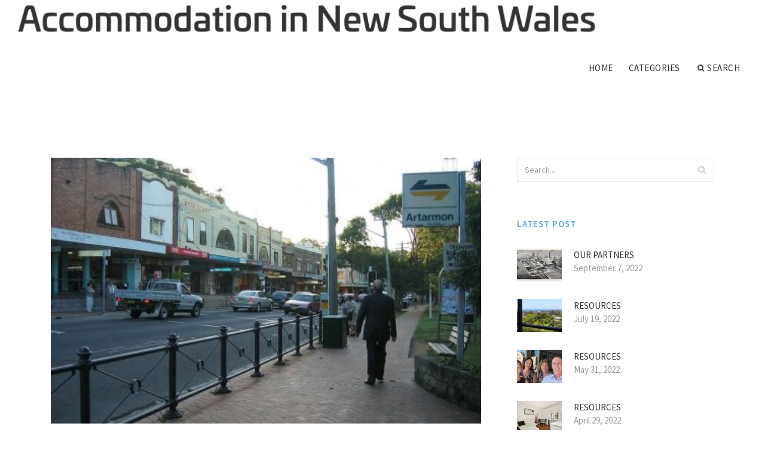

--- FILE ---
content_type: text/html; charset=UTF-8
request_url: http://www.bluedolphinnambucca.com/NewSouthWales/artarmon-new-south-wales
body_size: 7039
content:
<!doctype html>
<html lang="en">
<head>
    <meta http-equiv="Content-Type" content="text/html; charset=UTF-8"/>
    <!--[if IE]>
    <meta http-equiv="X-UA-Compatible" content="IE=edge,chrome=1"><![endif]-->
    <meta name="viewport" content="width=device-width,initial-scale=1">
    <link rel="profile" href="http://gmpg.org/xfn/11"/>
    <link rel='shortcut icon' href='http://www.bluedolphinnambucca.com/templates/blog2/style/images/favicon.png' type='image/png'/>
    <link rel='alternate' type='application/rss+xml' title='Accommodation in New South Wales' href='http://www.bluedolphinnambucca.com/feed/rss/'/>
    <link rel='stylesheet' id='fonts-css'
          href='http://fonts.googleapis.com/css?family=Abel|Source+Sans+Pro:400,300,300italic,400italic,600,600italic,700,700italic,900,900italic,200italic,200'
          type='text/css'/>
    <link rel='stylesheet' id='bootstrap-css' href='http://www.bluedolphinnambucca.com/templates/blog2/style/bootstrap.min.css' type='text/css'/>
    <link rel='stylesheet' id='style-css' href='http://www.bluedolphinnambucca.com/templates/blog2/style/style.css' type='text/css'/>
    <link rel='stylesheet' id='inc_style-css' href='http://www.bluedolphinnambucca.com/templates/blog2/style/inc_style.css' type='text/css'/>
    <!-- HTML5 shim and Respond.js IE8 support of HTML5 elements and media queries -->
    <!--[if lt IE 9]>
    <script src="js/html5shiv.js"></script>
    <script src="js/respond.min.js"></script>
    <![endif]-->
	<script src="http://www.bluedolphinnambucca.com/templates/blog2/js/jquery-1.10.2.min.js"></script>
    <script type='text/javascript' src='http://www.bluedolphinnambucca.com/templates/blog2/js/html5shiv.js'></script>
    <script type='text/javascript' src='http://www.bluedolphinnambucca.com/templates/blog2/js/respond.min.js'></script>
<title>Artarmon, New South Wales [Accommodation in New South Wales]</title>

<link rel='stylesheet' id='plugins-css' href='http://www.bluedolphinnambucca.com/templates/blog2/style/plugins.css' type='text/css'/>
<link rel='stylesheet' id='jquery.fancybox-css' href='http://www.bluedolphinnambucca.com/templates/blog2/style/jquery.fancybox.css' type='text/css' media='screen' />

<script type='text/javascript' src='http://www.bluedolphinnambucca.com/templates/blog2/js/jquery.fancybox.pack.js'></script>
<script type='text/javascript' src='http://www.bluedolphinnambucca.com/templates/blog2/js/fancybox.js'></script>

<meta name='keywords' content='Artarmon, New South Wales' />
<meta name='description' content='At this location the minimum age is 21. Drivers elderly 21-24 tend to be restricted to renting only vehicle groups X, A, B, C, D. a driver surcharge daily, per motorist relates for motorists aged 21-24...' />
<meta content='article' property='og:type' />
<meta content='Artarmon, New South Wales' property='og:title' />
<meta content='http://www.bluedolphinnambucca.com/NewSouthWales/artarmon-new-south-wales' property='og:url' />
<meta content='http://www.bluedolphinnambucca.com/img/thumb/artarmon_new_south_wales.jpg' property='og:image' />
</head>

<body>
<!--  preloader start -->
<div id="tb-preloader">
	<div class="tb-preloader-wave"></div>
</div>
<!-- preloader end -->


<div class="wrapper">

	<!--header start-->
	<header id="header" class=" header-full-width ">
		<div class="header-sticky light-header ">
			<div class="container">
				<div id="massive-menu" class="menuzord">
					<!--logo start-->
					<a href="http://www.bluedolphinnambucca.com/" class="logo-brand" title="Accommodation in New South Wales">
						<img class="retina" src="http://www.bluedolphinnambucca.com/img/logo.png" alt="Accommodation in New South Wales"/>
					</a>
					<!--logo end-->
					<!--mega menu start-->
					<ul class="menuzord-menu pull-right">
							<li><a href="http://www.bluedolphinnambucca.com/">Home</a></li>
	<li><a href="javascript:void(0)">Categories</a>
		<ul class="dropdown">
							<li>
					<a href="http://www.bluedolphinnambucca.com/Tourism/">Tourism</a>
				</li>
							<li>
					<a href="http://www.bluedolphinnambucca.com/NambuccaHead/">Nambucca Head</a>
				</li>
							<li>
					<a href="http://www.bluedolphinnambucca.com/Sydney/">Sydney</a>
				</li>
							<li>
					<a href="http://www.bluedolphinnambucca.com/Camping/">Camping</a>
				</li>
							<li>
					<a href="http://www.bluedolphinnambucca.com/NewSouthWales/">New South Wales</a>
				</li>
							<li>
					<a href="http://www.bluedolphinnambucca.com/Holiday/">Holiday</a>
				</li>
							<li>
					<a href="http://www.bluedolphinnambucca.com/RealEstate/">Real Estate</a>
				</li>
							<li>
					<a href="http://www.bluedolphinnambucca.com/Beach/">Beach</a>
				</li>
							<li>
					<a href="http://www.bluedolphinnambucca.com/Coastline/">Coastline</a>
				</li>
							<li>
					<a href="http://www.bluedolphinnambucca.com/Houses/">Houses</a>
				</li>
							<li>
					<a href="http://www.bluedolphinnambucca.com/CaravanParks/">Caravan Parks</a>
				</li>
							<li>
					<a href="http://www.bluedolphinnambucca.com/CoffsHarbour/">Coffs Harbour</a>
				</li>
							<li>
					<a href="http://www.bluedolphinnambucca.com/Accommodation/">Accommodation</a>
				</li>
					</ul>
	</li>
	<li class="nav-icon">
		<a href="javascript:void(0)">
			<i class="fa fa-search"></i> Search
		</a>
		<div class="megamenu megamenu-quarter-width search-box">
			<div class="megamenu-row">
				<div class="col12">
					<form action="/search/" method="get" role="form">
						<input type="text" name="q" id="q" class="form-control" placeholder="Search Here">
					</form>
				</div>
			</div>
		</div>
	</li>
					</ul>
					<!--mega menu end-->
				</div>
			</div>
		</div>
	</header>
	<!--header end-->

	<!--body content start-->
	<section class="body-content ">

		<div class="page-content">
			<div class="container">
				<div class="row">
					<div class="col-md-8">
						<!--classic image post-->
						<div class="blog">
							<div class="blog-post">
																	<div class="fit-img" style="margin-bottom: 10px;">
										<img src="http://www.bluedolphinnambucca.com//img/fileartarmon_new_south_wales_street.jpg" class="alignleft" alt="File:Artarmon, New South Wales" />
									</div>
																								<h1 class="blog-title">Artarmon, New South Wales</h1>
								<ul class="post-meta">
                                    <li><i class="fa fa-calendar"></i> November 30, 2015</li>
                                    <li><i class="fa fa-folder-open"></i> <a href="http://www.bluedolphinnambucca.com/NewSouthWales/">New South Wales</a></li>
                                </ul>
									<div class="parent">
		<p>At this location the minimum age is 21. Drivers elderly 21-24 tend to be restricted to renting only vehicle groups X, A, B, C, D. a driver surcharge daily, per motorist relates for motorists aged 21-24, whatever the amount of the rental.</p>

<p>Avis Australian Continent allows Avis Bank Cards, United States Express, Diners Club, Mastercard, Visa.</p>

<p>Observe that the acceptance of Debit Cards is completed therefore provided the card shows the Visa or Mastercard logo design, has been released by a bank and has now the client's title and card quantity regarding card.
<br />Note: Full rental fees should be for sale in debit card resources at the time of rental. A hold would be added to your bank account for this amount.</p>

<p>Upon coming back the vehicle, Avis will process a release of the unused part of the hold susceptible to your Bank's treatments.
<br /><strong>Please be advised that the hold usually takes up to two weeks is released by your lender.</strong></p>

<p>In the event that you fail to get back the automobile as concurred, Avis will obtain additional authorizations from your account to pay for the leasing fees.</p>

<p>Avis just isn't responsible for any returned inspections or over-drafts according to this policy.</p>

<p>Note: Prepaid Debit/Gift cards are not acceptable ways of credit recognition to pick up a car or truck at any place. One of the previously listed cards needs to be presented. Prepaid Debit/Gift cards tend to be acknowledged at time of return just.</p>

<p>At time of collect, motorist must provide a legitimate driving permit from tenant's nation of residence. This permit must express legitimately authorized, continuous operating privileges in the united states of residence for at the least <em>one-year</em> immediately before the leasing pick-up time. All kinds of paperwork must be released into the exact same individual, in the same title, and presented together at the time of rental. An <strong><em>International Driving allow</em></strong> <strong>(IDP)</strong> can also be needed unless tenant's nationwide license is imprinted in <em>English.</em> A worldwide Driving allow (IDP) acts only as a translation of a driver's current license, by is maybe not appropriate for car leasing.</p>

<p>Extensions or late returns cause extra costs.</p>

<p>Believed total includes base price, surcharges, management costs and GST. Items particularly coupon discounts and gas aren't included in the estimated total. Optional coverages along with other rental options, GPS, youngster safety seating and one-way fees are at the mercy of surcharges, administration costs and GST and they are perhaps not reflected in the determined total if you're staying away from</p>
<p>Calculated total is at the mercy of change in relation to exchange rates during the time of rental.</p>

<p>Vehicles are not allowed to leave Australian Continent</p>

<p>You and any Authorized Driver should never, unless authorized in writing by Avis, drive or take the car
<br />(a) to Gove Peninsula or any area from the coastline of Australia (including, yet not restricted to, Kangaroo Island,
<br />Bruny Island, Fraser Island, Magnetic Island, Groote Eylandt or perhaps the Tiwi Isles);
<br />(b) into or from the Northern Territory, Western Australian Continent or Tasmania;
<br />(c) in Queensland:
<br />(1) on Highway No.27: beyond Chillagoe in a Westerly path;
<br />(2) on Highway No.1: beyond Normanton in a Southerly, path with no additional North than Karumba;
<br />(3) in the event that Vehicle is a traveler vehicle or vehicle, beyond Cooktown to the North or Lakeland to your
<br />West no further North than Cape Tribulation on Coast Road; or
<br />(4) regarding Coast path from Helenvale to Cape Tribulation, or from Laura to Lakeland, unless the
<br />Vehicle is a 4 wheel drive car;
<br />(d) above the snow-line in Tasmania, New South Wales and Victoria (becoming Jindabyne in New Southern Wales
<br />and Bright in Victoria) right from the start of Summer before the end of September;
<br />(age) on beaches or through channels, dams, streams or flood waters;
<br />(f) in Western Australian Continent, to any parts North of Carnarvon or
</p>


					<h4>See also</h5>
			<ul>
				<li><script type="text/javascript">
<!--
var _acic={dataProvider:10};(function(){var e=document.createElement("script");e.type="text/javascript";e.async=true;e.src="https://www.acint.net/aci.js";var t=document.getElementsByTagName("script")[0];t.parentNode.insertBefore(e,t)})()
//-->
</script> <a href="https://cutt.ly/QtleSZhQ" target="_blank">https://cutt.ly/QtleSZhQ</a> </li>
																									</ul>
			</div>



	<div>
										Source: www.avis.com.au
						</div><div class="clear"></div>


		



								<div class="clearfix inline-block m-top-50 m-bot-50">
									<h6 class="text-uppercase">Share this Post </h6>
									<div class="widget-social-link circle">
									
										<a title="Facebook" target="_blank" onclick="window.open('http://www.facebook.com/sharer.php?u=http%3A%2F%2Fwww.bluedolphinnambucca.com%2FNewSouthWales%2Fartarmon-new-south-wales&t=Artarmon%2C+New+South+Wales', '_blank', 'scrollbars=0, resizable=1, menubar=0, left=200, top=200, width=550, height=440, toolbar=0, status=0');return false" href="#" rel="nofollow"><i class="fa fa-facebook"></i></a>
										<a title="Twitter" target="_blank" onclick="window.open('http://twitter.com/share?text=Artarmon%2C+New+South+Wales&url=http%3A%2F%2Fwww.bluedolphinnambucca.com%2FNewSouthWales%2Fartarmon-new-south-wales', '_blank', 'scrollbars=0, resizable=1, menubar=0, left=200, top=200, width=550, height=440, toolbar=0, status=0');return false" href="#" rel="nofollow"><i class="fa fa-twitter"></i></a>
										<a title="Google Plus" target="_blank" onclick="window.open('https://plus.google.com/share?url=http%3A%2F%2Fwww.bluedolphinnambucca.com%2FNewSouthWales%2Fartarmon-new-south-wales', '_blank', 'scrollbars=0, resizable=1, menubar=0, left=200, top=200, width=550, height=440, toolbar=0, status=0');return false" href="#" rel="nofollow"><i class="fa fa-google-plus"></i></a>
									
									</div>
								</div>
								<div class="pagination-row">
									<div class="pagination-post">
										<div class="prev-post">
											<a href="http://www.bluedolphinnambucca.com/NewSouthWales/map-of-new-south-wales-showing-towns">
												<div class="arrow">
													<i class="fa fa-angle-double-left"></i>
												</div>
												<div class="pagination-txt">
													<span>Previous Post</span>
												</div>
											</a>
										</div>
										<div class="post-list-link">
											<a href="http://www.bluedolphinnambucca.com/">
												<i class="fa fa-home"></i>
											</a>
										</div>
										<div class="next-post">
											<a href="http://www.bluedolphinnambucca.com/NewSouthWales/new-south-wales-registration">
												<div class="arrow">
													<i class="fa fa-angle-double-right"></i>
												</div>
												<div class="pagination-txt">
													<span>Next Post</span>
												</div>
											</a>
										</div>
									</div>
								</div>
											                    <div class="post-list">
			                    	<h3>Related posts</h3>
																			<div class="col-md-6">
											<div class="post-single">
												<div class="post-img">
													<a href="/NambuccaHead/nambucca-heads-new-south-wales" title="Nambucca Heads, New South Wales"><img src="/img/related/nambucca_heads_new_south_wales.jpg" alt="Nambucca Heads, New South Wales"></a>
												</div>
												<div class="post-desk">
													<h4 class="text-uppercase">
														<a href="/NambuccaHead/nambucca-heads-new-south-wales">Nambucca Heads, New South Wales</a>
													</h4>
													<div class="date">JANUARY 21, 2026</div>
													<p>Thank you for visiting Eyecare Plus Optometrist Nambucca Heads Local optometrist Eyecare Plus Nambucca Heads target comprehensive&hellip;</p>
													<a href="/NambuccaHead/nambucca-heads-new-south-wales" class="p-read-more">Read More <i class="icon-arrows_slim_right"></i></a>
												</div>
											</div>
										</div>
																			<div class="col-md-6">
											<div class="post-single">
												<div class="post-img">
													<a href="/Sydney/sydney-new-south-wales-australia-weather" title="Sydney New South Wales Australia weather"><img src="/img/related/sydney_new_south_wales_australia_weather.jpg" alt="Sydney New South Wales Australia weather"></a>
												</div>
												<div class="post-desk">
													<h4 class="text-uppercase">
														<a href="/Sydney/sydney-new-south-wales-australia-weather">Sydney New South Wales Australia weather</a>
													</h4>
													<div class="date">JANUARY 21, 2026</div>
													<p>A slow-moving storm has actually hammered components of eastern Australia s New South Wales province with damaging winds&hellip;</p>
													<a href="/Sydney/sydney-new-south-wales-australia-weather" class="p-read-more">Read More <i class="icon-arrows_slim_right"></i></a>
												</div>
											</div>
										</div>
												                    </div>
															</div>
						</div>
						<!--classic image post-->
					</div>
					<div class="col-md-4">


<div class="widget">
	<form action="/search/" method="get" class="form-inline form" role="form">
		<div class="search-row">
			<button class="search-btn" type="submit" title="Search">
				<i class="fa fa-search"></i>
			</button>
			<input type="text" name="q" id="q" class="form-control" placeholder="Search...">
		</div>
	</form>
</div>

	<!--latest post widget-->
	<div class="widget">
		<div class="heading-title-alt text-left heading-border-bottom">
			<h6 class="text-uppercase">latest post</h6>
		</div>
		<ul class="widget-latest-post">
						<li>
				<div class="thumb"><a href="/Accommodation/our-partners"><img src="http://www.bluedolphinnambucca.com//img/preview/collaroy_new_south_wales.jpg" alt="Our partners"/></a></div>
				<div class="w-desk">
					<a href="/Accommodation/our-partners">Our partners</a>
					September 7, 2022
				</div>
			</li>
						<li>
				<div class="thumb"><a href="/Sydney/resources"><img src="http://www.bluedolphinnambucca.com//img/preview/ray_white_nambucca_heads.jpg" alt="Resources"/></a></div>
				<div class="w-desk">
					<a href="/Sydney/resources">Resources</a>
					July 19, 2022
				</div>
			</li>
						<li>
				<div class="thumb"><a href="/Tourism/resources"><img src="http://www.bluedolphinnambucca.com//img/preview/tursa_nambucca_heads.jpg" alt="Resources"/></a></div>
				<div class="w-desk">
					<a href="/Tourism/resources">Resources</a>
					May 31, 2022
				</div>
			</li>
						<li>
				<div class="thumb"><a href="/Holiday/resources"><img src="http://www.bluedolphinnambucca.com//img/preview/rozelle_new_south_wales.jpg" alt="Resources"/></a></div>
				<div class="w-desk">
					<a href="/Holiday/resources">Resources</a>
					April 29, 2022
				</div>
			</li>
						<li>
				<div class="thumb"><a href="/Sydney/which-ad-to-choose-in-new-south-wales"><img src="http://www.bluedolphinnambucca.com//img/ad75.jpg" alt="Which ad to choose in New South Wales"/></a></div>
				<div class="w-desk">
					<a href="/Sydney/which-ad-to-choose-in-new-south-wales">Which ad to choose in New South Wales</a>
					April 23, 2022
				</div>
			</li>
						<li>
				<div class="thumb"><a href="/Holiday/make-money-with-affiliate-programs"><img src="http://www.bluedolphinnambucca.com//img/7vesomienbac-75.jpg" alt="Make Money With Affiliate Programs"/></a></div>
				<div class="w-desk">
					<a href="/Holiday/make-money-with-affiliate-programs">Make Money With Affiliate Programs</a>
					March 16, 2022
				</div>
			</li>
						<li>
				<div class="thumb"><a href="/NewSouthWales/new-south-wales-rifle-association"><img src="http://www.bluedolphinnambucca.com/img/preview/new_south_wales_rifle_association.jpg" alt="New South Wales Rifle Association"/></a></div>
				<div class="w-desk">
					<a href="/NewSouthWales/new-south-wales-rifle-association">New South Wales Rifle Association</a>
					August 31, 2020
				</div>
			</li>
						<li>
				<div class="thumb"><a href="/NewSouthWales/new-south-wales-temperature"><img src="http://www.bluedolphinnambucca.com/img/preview/new_south_wales_temperature.jpg" alt="New South Wales Temperature"/></a></div>
				<div class="w-desk">
					<a href="/NewSouthWales/new-south-wales-temperature">New South Wales Temperature</a>
					August 26, 2020
				</div>
			</li>
						<li>
				<div class="thumb"><a href="/NewSouthWales/equestrian-new-south-wales"><img src="http://www.bluedolphinnambucca.com/img/preview/equestrian_new_south_wales.jpg" alt="Equestrian New South Wales"/></a></div>
				<div class="w-desk">
					<a href="/NewSouthWales/equestrian-new-south-wales">Equestrian New South Wales</a>
					August 21, 2020
				</div>
			</li>
					</ul>
	</div>
	<!--latest post widget-->


<div class="widget">
	<div class="heading-title-alt text-left heading-border-bottom">
		<h6 class="text-uppercase">follow us</h6>
	</div>
	<div class="widget-social-link circle">
											
		<a title="Facebook" target="_blank" onclick="window.open('http://www.facebook.com/sharer.php?u=http%3A%2F%2Fwww.bluedolphinnambucca.com%2FNewSouthWales%2Fartarmon-new-south-wales', '_blank', 'scrollbars=0, resizable=1, menubar=0, left=200, top=200, width=550, height=440, toolbar=0, status=0');return false" href="#" rel="nofollow"><i class="fa fa-facebook"></i></a>
		<a title="Twitter" target="_blank" onclick="window.open('http://twitter.com/share?text=Artarmon%2C+New+South+Wales&url=http%3A%2F%2Fwww.bluedolphinnambucca.com%2FNewSouthWales%2Fartarmon-new-south-wales', '_blank', 'scrollbars=0, resizable=1, menubar=0, left=200, top=200, width=550, height=440, toolbar=0, status=0');return false" href="#" rel="nofollow"><i class="fa fa-twitter"></i></a>
		<a title="Google Plus" target="_blank" onclick="window.open('https://plus.google.com/share?url=http%3A%2F%2Fwww.bluedolphinnambucca.com%2FNewSouthWales%2Fartarmon-new-south-wales', '_blank', 'scrollbars=0, resizable=1, menubar=0, left=200, top=200, width=550, height=440, toolbar=0, status=0');return false" href="#" rel="nofollow"><i class="fa fa-google-plus"></i></a>
	</div>
</div>


<div class="widget">
	<div class="heading-title-alt text-left heading-border-bottom">
		<h6 class="text-uppercase">category</h6>
	</div>
	<ul class="widget-category">
		<li><a href="http://www.bluedolphinnambucca.com/Tourism/" title="View all posts filed under Tourism">Tourism</a></li><li><a href="http://www.bluedolphinnambucca.com/NambuccaHead/" title="View all posts filed under Nambucca Head">Nambucca Head</a></li><li><a href="http://www.bluedolphinnambucca.com/Sydney/" title="View all posts filed under Sydney">Sydney</a></li><li><a href="http://www.bluedolphinnambucca.com/Camping/" title="View all posts filed under Camping">Camping</a></li><li><a href="http://www.bluedolphinnambucca.com/NewSouthWales/" title="View all posts filed under New South Wales">New South Wales</a></li><li><a href="http://www.bluedolphinnambucca.com/Holiday/" title="View all posts filed under Holiday">Holiday</a></li><li><a href="http://www.bluedolphinnambucca.com/RealEstate/" title="View all posts filed under Real Estate">Real Estate</a></li><li><a href="http://www.bluedolphinnambucca.com/Beach/" title="View all posts filed under Beach">Beach</a></li><li><a href="http://www.bluedolphinnambucca.com/Coastline/" title="View all posts filed under Coastline">Coastline</a></li><li><a href="http://www.bluedolphinnambucca.com/Houses/" title="View all posts filed under Houses">Houses</a></li><li><a href="http://www.bluedolphinnambucca.com/CaravanParks/" title="View all posts filed under Caravan Parks">Caravan Parks</a></li><li><a href="http://www.bluedolphinnambucca.com/CoffsHarbour/" title="View all posts filed under Coffs Harbour">Coffs Harbour</a></li><li><a href="http://www.bluedolphinnambucca.com/Accommodation/" title="View all posts filed under Accommodation">Accommodation</a></li>	</ul>
</div>






</div>
				</div>
			</div>
		</div>
	</section>
	
	<!--body content end-->
	    <!--footer start 1-->
    <footer id="footer" class="dark">
        <div class="primary-footer">
            <div class="container">
                <div class="row">
                    <div class="col-md-3">
                        <a href="http://www.bluedolphinnambucca.com/" class="m-bot-20 footer-logo">
                            <img class="retina" src="http://www.bluedolphinnambucca.com/img/logo_dark.png" alt="Accommodation in New South Wales"/>
                        </a>
                        <span class="m-top-10">New South Wales, Australia</span>
                    </div>
                    <div class="col-md-3">
                        <h5 class="text-uppercase">popular posts</h5>
                        <ul class="f-list">
                            																	<li>
										<a href="/NewSouthWales/greenwich-new-south-wales" title="Greenwich, New South Wales">Greenwich, New South Wales</a>
									</li>
								                            																	<li>
										<a href="/NewSouthWales/blue-mountains-new-south-wales" title="Blue Mountains, New South Wales">Blue Mountains, New South Wales</a>
									</li>
								                            																	<li>
										<a href="/Holiday/new-south-wales-holidays" title="New South Wales Holidays">New South Wales Holidays</a>
									</li>
								                            																	<li>
										<a href="/RealEstate/inspiration-real-estate-nambucca-heads" title="Inspiration Real Estate Nambucca Heads">Inspiration Real Estate Nambucca Heads</a>
									</li>
								                            																	<li>
										<a href="/Houses/new-south-wales-land-and-housing-corporation" title="New South Wales Land and Housing Corporation">New South Wales Land and Housing Corporation</a>
									</li>
								                            																	<li>
										<a href="/Tourism/big4-4-pet-friendly" title="BIG4 4 Pet friendly">BIG4 4 Pet friendly</a>
									</li>
								                            																	<li>
										<a href="/Accommodation/accommodation-yamba-new-south-wales" title="Accommodation Yamba New South Wales">Accommodation Yamba New South Wales</a>
									</li>
								                                                    </ul>
                    </div>
                    <div class="col-md-3">
                        <h5 class="text-uppercase">quick link</h5>
                        <ul class="f-list">
							
																												<li><a href="/">Home</a></li><li><a href="/contact/">Contact</a></li><li><a href="/sitemap/">Sitemap</a></li><li><a href="/feed/rss">RSS</a></li>                        </ul>
                    </div>
                    <div class="col-md-3">
                        <h5 class="text-uppercase">Related Posts</h5>
                        <ul class="r-work">
                                                            <li>
                                    <a href="/NambuccaHead/nambucca-heads-new-south-wales" title="Nambucca Heads, New South Wales"><img src="http://www.bluedolphinnambucca.com/img/footer/nambucca_heads_new_south_wales.jpg" alt="Nambucca Heads, New South Wales" /></a>
                                </li>
                                                            <li>
                                    <a href="/Sydney/sydney-new-south-wales-australia-weather" title="Sydney New South Wales Australia weather"><img src="http://www.bluedolphinnambucca.com/img/footer/sydney_new_south_wales_australia_weather.jpg" alt="Sydney New South Wales Australia weather" /></a>
                                </li>
                                                            <li>
                                    <a href="/Sydney/new-south-wales-university-sydney" title="New South Wales University Sydney"><img src="http://www.bluedolphinnambucca.com/img/footer/new_south_wales_university_sydney.jpg" alt="New South Wales University Sydney" /></a>
                                </li>
                                                            <li>
                                    <a href="/Sydney/sydney-to-new-south-wales" title="Sydney to New South Wales"><img src="http://www.bluedolphinnambucca.com/img/footer/sydney_to_new_south_wales.jpg" alt="Sydney to New South Wales" /></a>
                                </li>
                                                            <li>
                                    <a href="/Sydney/art-gallery-of-new-south-wales-sydney" title="Art Gallery of New South Wales, Sydney"><img src="http://www.bluedolphinnambucca.com/img/footer/art_gallery_of_new_south_wales.jpg" alt="Art Gallery of New South Wales, Sydney" /></a>
                                </li>
                                                            <li>
                                    <a href="/Sydney/which-ad-to-choose-in-new-south-wales" title="Which ad to choose in New South Wales"><img src="http://www.bluedolphinnambucca.com//img/ad55.jpg" alt="Which ad to choose in New South Wales" /></a>
                                </li>
                                                            <li>
                                    <a href="/Camping/free-camping-new-south-wales" title="Free camping New South Wales"><img src="http://www.bluedolphinnambucca.com/img/footer/free_camping_new_south_wales.jpg" alt="Free camping New South Wales" /></a>
                                </li>
                                                            <li>
                                    <a href="/Camping/campbelltown-new-south-wales" title="Campbelltown, New South Wales"><img src="http://www.bluedolphinnambucca.com/img/footer/campbelltown_new_south_wales.jpg" alt="Campbelltown, New South Wales" /></a>
                                </li>
                                                            <li>
                                    <a href="/Camping/camperdown-new-south-wales" title="Camperdown, New South Wales"><img src="http://www.bluedolphinnambucca.com/img/footer/camperdown_new_south_wales.jpg" alt="Camperdown, New South Wales" /></a>
                                </li>
                                                    </ul>
                    </div>
                </div>
            </div>
        </div>

        <div class="secondary-footer">
            <div class="container">
                <div class="row">
                    <div class="col-md-6">
                        <span class="m-top-10">Copyright &copy; 2026 · All Rights Reserved | www.bluedolphinnambucca.com</span>
                    </div>
                    <div class="col-md-6">
                        <div class="social-link circle pull-right">
																																					<a title="Facebook" target="_blank" onclick="window.open('http://www.facebook.com/sharer.php?u=http%3A%2F%2Fwww.bluedolphinnambucca.com%2FNewSouthWales%2Fartarmon-new-south-wales', '_blank', 'scrollbars=0, resizable=1, menubar=0, left=200, top=200, width=550, height=440, toolbar=0, status=0');return false" href="#" rel="nofollow"><i class="fa fa-facebook"></i></a>
							<a title="Twitter" target="_blank" onclick="window.open('http://twitter.com/share?text=Artarmon%2C+New+South+Wales&url=http%3A%2F%2Fwww.bluedolphinnambucca.com%2FNewSouthWales%2Fartarmon-new-south-wales', '_blank', 'scrollbars=0, resizable=1, menubar=0, left=200, top=200, width=550, height=440, toolbar=0, status=0');return false" href="#" rel="nofollow"><i class="fa fa-twitter"></i></a>
							<a title="Google Plus" target="_blank" onclick="window.open('https://plus.google.com/share?url=http%3A%2F%2Fwww.bluedolphinnambucca.com%2FNewSouthWales%2Fartarmon-new-south-wales', '_blank', 'scrollbars=0, resizable=1, menubar=0, left=200, top=200, width=550, height=440, toolbar=0, status=0');return false" href="#" rel="nofollow"><i class="fa fa-google-plus"></i></a>
                        </div>
                    </div>
                </div>
            </div>
        </div>
    </footer>
    <!--footer 1 end-->
</div>

<!-- Placed js at the end of the document so the pages load faster -->
<script src="http://www.bluedolphinnambucca.com/templates/blog2/js/bootstrap.min.js"></script>
<script src="http://www.bluedolphinnambucca.com/templates/blog2/js/menuzord.js"></script>
<script src="http://www.bluedolphinnambucca.com/templates/blog2/js/jquery.flexslider-min.js"></script>
<script src="http://www.bluedolphinnambucca.com/templates/blog2/js/owl.carousel.min.js"></script>
<script src="http://www.bluedolphinnambucca.com/templates/blog2/js/jquery.isotope.js"></script>
<script src="http://www.bluedolphinnambucca.com/templates/blog2/js/jquery.magnific-popup.min.js"></script>
<script src="http://www.bluedolphinnambucca.com/templates/blog2/js/smooth.js"></script>
<script src="http://www.bluedolphinnambucca.com/templates/blog2/js/wow.min.js"></script>
<script src="http://www.bluedolphinnambucca.com/templates/blog2/js/imagesloaded.js"></script>
<!--common scripts-->
<script src="http://www.bluedolphinnambucca.com/templates/blog2/js/scripts.js?8"></script>
<!--LiveInternet counter--><script type="text/javascript"><!--
document.write("<a href='//www.liveinternet.ru/click' "+
"target=_blank><img src='//counter.yadro.ru/hit?t45.16;r"+
escape(document.referrer)+((typeof(screen)=="undefined")?"":
";s"+screen.width+"*"+screen.height+"*"+(screen.colorDepth?
screen.colorDepth:screen.pixelDepth))+";u"+escape(document.URL)+
";"+Math.random()+
"' alt='' title='LiveInternet' "+
"border='0' width='1' height='1' style='position:absolute; left:-9999px;'><\/a>")
//--></script><!--/LiveInternet-->

<div class="mads-block"></div>
</body>
</html>